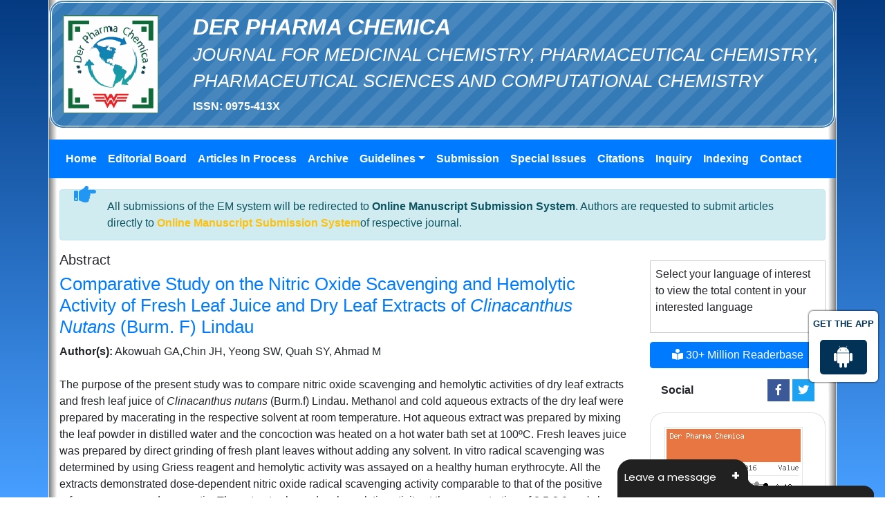

--- FILE ---
content_type: text/html; charset=UTF-8
request_url: https://www.derpharmachemica.com/abstract/comparative-study-on-the-nitric-oxide-scavenging-and-hemolytic-activity-of-fresh-leaf-juice-and-dry-leaf-extracts-of-emc-15205.html
body_size: 7063
content:
<!DOCTYPE html>
<html lang="en">
<head>
<!-- Required meta tags always come first -->
<meta charset="utf-8">
<meta name="viewport" content="width=device-width, initial-scale=1, shrink-to-fit=no">
<meta http-equiv="x-ua-compatible" content="ie=edge">
<!-- Bootstrap CSS -->
<link rel="shortcut icon" href="https://www.derpharmachemica.com/images/favicon.ico"/>
<link rel="canonical" href="https://www.derpharmachemica.com/abstract/comparative-study-on-the-nitric-oxide-scavenging-and-hemolytic-activity-of-fresh-leaf-juice-and-dry-leaf-extracts-of-emc-15205.html">
<link rel="alternate" href="https://www.derpharmachemica.com/abstract/comparative-study-on-the-nitric-oxide-scavenging-and-hemolytic-activity-of-fresh-leaf-juice-and-dry-leaf-extracts-of-emc-15205.html" hreang="en"/>
<meta name="ROBOTS" content="INDEX,FOLLOW">
<meta name="googlebot" content="INDEX,FOLLOW">
<link rel="stylesheet" href="https://stackpath.bootstrapcdn.com/bootstrap/4.4.1/css/bootstrap.min.css">
<link rel="stylesheet" href="https://use.fontawesome.com/releases/v5.8.1/css/all.css">
<link rel="stylesheet" href="https://cdnjs.cloudflare.com/ajax/libs/animate.css/3.5.2/animate.min.css">
<link rel="stylesheet" href="https://cdn.datatables.net/1.10.19/css/dataTables.bootstrap4.min.css">
<link rel="stylesheet" href="https://www.derpharmachemica.com/css/global.css">
<link rel="stylesheet" href="https://www.derpharmachemica.com/css/styles.css">
<!--
<script>
  (function(i,s,o,g,r,a,m){i['GoogleAnalyticsObject']=r;i[r]=i[r]||function(){
  (i[r].q=i[r].q||[]).push(arguments)},i[r].l=1*new Date();a=s.createElement(o),
  m=s.getElementsByTagName(o)[0];a.async=1;a.src=g;m.parentNode.insertBefore(a,m)
  })(window,document,'script','//www.google-analytics.com/analytics.js','ga');

  ga('create', 'UA-90213615-1', 'www.derpharmachemica.com');
  ga('send', 'pageview');

</script>-->
<!-- Google tag (gtag.js) -->
<script async src="https://www.googletagmanager.com/gtag/js?id=G-LX8NFLST93" type="9b67cbda677e19da5ffdd36a-text/javascript"></script>
<script type="9b67cbda677e19da5ffdd36a-text/javascript">
  window.dataLayer = window.dataLayer || [];
  function gtag(){dataLayer.push(arguments);}
  gtag('js', new Date());

  gtag('config', 'G-LX8NFLST93');
</script>

<script type="application/ld+json">
{
  "@context": "https://schema.org",
  "@type": "Organization",
  "url": "https://www.derpharmachemica.com/",
  "logo": "https://www.derpharmachemica.com/images/der-pharma-chemica-logo.png"
}
</script>

<meta name="google-site-verification" content="EoP3HaaWsZQuUcUu_v7JPIdVT2uJddWlYkm8ntXZPgg" />

<!--Get The App Icon-->
<div id="target">
<div><p>GET THE APP</p></div>
<a href="https://play.google.com/store/apps/details?id=com.journals.derpharmachemica" target="_blank" id="getAppModel">
<div class="a_icon">
<span><i class="fab fa-android"></i></span>
</div>
</a>
<!-- <a href="#" id="getAppModel">
<div class="a_icon a_icon_1">
<span><i class="fa fa-apple" aria-hidden="true"></i></span>
</div>
</a> -->
</div>
<!--Get The App Icon-->

<!-- Facebook Pixel Code -->
<script type="9b67cbda677e19da5ffdd36a-text/javascript">
!function(f,b,e,v,n,t,s){if(f.fbq)return;n=f.fbq=function(){n.callMethod?
n.callMethod.apply(n,arguments):n.queue.push(arguments)};if(!f._fbq)f._fbq=n;
n.push=n;n.loaded=!0;n.version='2.0';n.queue=[];t=b.createElement(e);t.async=!0;
t.src=v;s=b.getElementsByTagName(e)[0];s.parentNode.insertBefore(t,s)}(window,
document,'script','//connect.facebook.net/en_US/fbevents.js');

fbq('init', '297919997051754');
fbq('track', "PageView");

</script>
<!-- End Facebook Pixel Code -->
		
<style>
  #target {position: absolute; top: 110px; }
</style>  <title>Comparative Study on the Nitric Oxide Scavenging and Hemolytic Activity of Fresh Leaf Juice and Dry Leaf Extracts of Clinacanthus Nutans (Burm. F) Lindau | Abstract</title>    
<meta name="keywords" content="Akowuah GA,Chin JH, Yeong SW, Quah SY, Ahmad M, Clinacanthus nutans, Leaf extracts, Leaf juice, Hemolytic activity, Nitric oxide scavenging"/>
<meta name="description" content="The purpose of the present study was to compare nitric oxide scavenging and hemolytic activities of dry leaf extracts and fresh leaf juice of Clinacan.. "/>
<meta name="citation_publisher" content="Der Pharma Chemica" />
<meta name="citation_journal_title" content="Der Pharma Chemica">
<meta name="citation_title" content="Comparative Study on the Nitric Oxide Scavenging and Hemolytic Activity of Fresh Leaf Juice and Dry Leaf Extracts of Clinacanthus Nutans (Burm. F) Lindau">
<meta name="citation_author" content="Akowuah GA" />
<meta name="citation_author" content="Chin JH" />
<meta name="citation_author" content="Yeong SW" />
<meta name="citation_author" content="Quah SY" />
<meta name="citation_author" content="Ahmad M" />
<meta name="citation_year" content="2018">
<meta name="citation_volume" content="10">
<meta name="citation_issue" content="7">
<meta name="citation_issn" content="0975-413X">
<meta name="citation_online_date" content="2019/05/03" />
<meta name="citation_firstpage" content="152">
<meta name="citation_lastpage" content="157">
<meta name="citation_abstract" content="The purpose of the present study was to compare nitric oxide scavenging and hemolytic activities of dry leaf extracts and fresh leaf juice of Clinacanthus nutans (Burm.f) Lindau. Methanol and cold aqueous extracts of the dry leaf were prepared by macerating in the respective solvent at room temperature. Hot aqueous extract was prepared by mixing the leaf powder in distilled water and the concoction was heated on a hot water bath set at 100&ordm;C. Fresh leaves juice was prepared by direct grinding of fresh plant leaves without adding any solvent. In vitro radical scavenging was determined by using Griess reagent and hemolytic activity was assayed on a healthy human erythrocyte. All the extracts demonstrated dose-dependent nitric oxide radical scavenging activity comparable to that of the positive reference compound, quercetin. The extracts showed no hemolytic activity at the concentration of 0.5-2.0 mg/ml. Fresh leaf juice and dry leaf extracts of C. nutans showed nitric oxide radical scavenging potency and non-hemolytic.">
<meta name="citation_fulltext_html_url" content="https://www.derpharmachemica.com/pharma-chemica/comparative-study-on-the-nitric-oxide-scavenging-and-hemolytic-activity-of-fresh-leaf-juice-and-dry-leaf-extracts-of-emclinacanthu-15205.html">
<meta name="citation_pdf_url" content="https://www.derpharmachemica.com/pharma-chemica/comparative-study-on-the-nitric-oxide-scavenging-and-hemolytic-activity-of-fresh-leaf-juice-and-dry-leaf-extracts-of-cli.pdf">
<meta name="citation_abstract_html_url" content="https://www.derpharmachemica.com/abstract/comparative-study-on-the-nitric-oxide-scavenging-and-hemolytic-activity-of-fresh-leaf-juice-and-dry-leaf-extracts-of-emc-15205.html">
</head>
<body>
<!--========== WRAPPER ==========-->
<div class="container container-bg p-0"> 
  <!--========== HEADER ==========-->
  <div class="blue-strip radius-20 p-3">
<div class="row align-items-center">
	<div class="col-xs-12 col-sm-2">
		<a href="https://www.derpharmachemica.com/" title="Der Pharma Chemica">
			<img src="https://www.derpharmachemica.com/images/der-pharma-chemica-logo.png" 
      alt="Der Pharma Chemica- Journals on medicinal chemistry" class="img-fluid">
		</a>
	</div>
	<div class="col-xs-12 col-sm-10">
		<h2 class="text-uppercase font-weight-bold font-italic text-white">Der Pharma Chemica<br>
		<small>Journal for Medicinal Chemistry, Pharmaceutical Chemistry, Pharmaceutical Sciences and Computational Chemistry</small></h2>
		<b id="issn-cls" >ISSN: 0975-413X </b>
	</div>
</div>
</div>
<!--========== HEADER CAROUSEL ==========-->
<!--========== MAIN NAVBAR ==========-->
<nav class="navbar navbar-expand-lg navbar-dark bg-primary my-3">
  <button class="navbar-toggler" type="button" data-toggle="collapse" data-target="#mainNavbar" aria-controls="mainNavbar" aria-expanded="false" aria-label="Toggle navigation">
    <span class="navbar-toggler-icon"></span>
  </button>

  <div class="collapse navbar-collapse" id="mainNavbar">
    <ul class="navbar-nav mr-auto">
      <li class="nav-item">
        <a class="nav-link" href="https://www.derpharmachemica.com/" title="Click here">Home</a>
      </li>
      <li class="nav-item">
        <a class="nav-link" href="https://www.derpharmachemica.com/editorial-board.html" title="Click here">Editorial Board</a>
      </li>
      <!--<li class="nav-item">
          <a class="nav-link" href="https://www.derpharmachemica.com/contributors.html" title="Click here">Contributors</a>
      </li>-->
      <li class="nav-item">
         <a class="nav-link" href="https://www.derpharmachemica.com/inpress.html" title="Click here">Articles In Process</a> 
      </li>
<!--
      <li class="nav-item">
         <a class="nav-link" href="https://www.derpharmachemica.com/current-issue.html" title="Click here">Current Issue</a> 
      </li>
-->
      <li class="nav-item">
          <a class="nav-link" href="https://www.derpharmachemica.com/archive.html" title="Click here">Archive</a>
      </li>
      <li class="nav-item dropdown"> 
        <a class="nav-link dropdown-toggle" href="#" id="articleIssues" data-toggle="dropdown" aria-haspopup="true" aria-expanded="false">Guidelines</a>
        <div class="dropdown-menu" aria-labelledby="articleIssues">
        <a class="dropdown-item" href="https://www.derpharmachemica.com/contributors.html" title="Click here">Guidelines / Contributors</a>        <a class="dropdown-item" href="https://www.derpharmachemica.com/peer-review-process.html" title="Click here">Peer Review Process</a>                <a class="dropdown-item" href="https://www.derpharmachemica.com/publication-ethics-and-malpractice-statement.html" title="Click here">Publication Ethics & Malpractices</a>        </div>
      </li>
      <li class="nav-item">
          <a class="nav-link" href="https://www.derpharmachemica.com/submission.html" title="Click here">Submission</a>
      </li>
      <li class="nav-item">
           <a class="nav-link" href="https://www.derpharmachemica.com/special-issue.html" title="Click here">Special Issues</a>
      </li>
        <li class="nav-item">
           <a class="nav-link" href="https://www.derpharmachemica.com/citations-report.html" title="Click here">Citations</a>
      </li>
      <li class="nav-item">
           <a class="nav-link" href="https://www.derpharmachemica.com/inquiry.html" title="Click here">Inquiry</a>
      </li>
	  
	  
	   	  <li class="nav-item">
           <a class="nav-link" href="https://www.derpharmachemica.com/indexing.html" title="Click here">Indexing</a>
      </li>
	        <li class="nav-item">
           <a class="nav-link" href="https://www.derpharmachemica.com/contact-us.html" title="Click here">Contact</a>
      </li>
    </ul>
  </div>
  
</nav>
<!--========WhatsApp Number============-->
<style>
/**====================
      Reachus
===================**/
#feedback {
  color: #fff;
  position: fixed;
  top: 12%;
  right: 0;
  z-index: 2;
  border-top-left-radius: 5rem!important;
  border-bottom-left-radius: 5rem!important;
  padding: .5rem 1rem;
}

.bg-white #feedback {
  top: 7.16rem;
  right: 7.2rem;
}

#feedback div {
  background: #2158b3;
}

.phonering-alo-ph-circle, .reach-us {
  width: 120%;
  height: 120%;
  top: -.5rem;
  left: -2rem;
  position: absolute;
  -webkit-animation: reach-us-anim 1.2s infinite ease-in-out;
  animation: reach-us-anim 1.2s infinite ease-in-out;
  transition: all .5s;
  -webkit-transform-origin: 50% 50%;
  transform-origin: 50% 50%;
  z-index: -1
}

.phonering-alo-phone.phonering-alo-static .phonering-alo-ph-circle {
  -webkit-animation: reach-us-anim 2.2s infinite ease-in-out !important;
  animation: reach-us-anim 2.2s infinite ease-in-out !important
}

@-webkit-keyframes reach-us-anim {
  0% {
    -webkit-transform: rotate(0) scale(.5) skew(1deg);
    -webkit-opacity: .1
  }

  30% {
    -webkit-transform: rotate(0) scale(.7) skew(1deg);
    -webkit-opacity: .5
  }

  100% {
    -webkit-transform: rotate(0) scale(1) skew(1deg);
    -webkit-opacity: .1
  }
}

@-webkit-keyframes fadeInRight {
  0% {
    opacity: 0;
    -webkit-transform: translate3d(100%, 0, 0);
    transform: translate3d(100%, 0, 0)
  }

  100% {
    opacity: 1;
    -webkit-transform: none;
    transform: none
  }
}

@keyframes fadeInRight {
  0% {
    opacity: 0;
    -webkit-transform: translate3d(100%, 0, 0);
    transform: translate3d(100%, 0, 0)
  }

  100% {
    opacity: 1;
    -webkit-transform: none;
    transform: none
  }
}

@-webkit-keyframes fadeOutRight {
  0% {
    opacity: 1
  }

  100% {
    opacity: 0;
    -webkit-transform: translate3d(100%, 0, 0);
    transform: translate3d(100%, 0, 0)
  }
}

@keyframes fadeOutRight {
  0% {
    opacity: 1
  }

  100% {
    opacity: 0;
    -webkit-transform: translate3d(100%, 0, 0);
    transform: translate3d(100%, 0, 0)
  }
}

@-webkit-keyframes reach-us-anim {
  0% {
    -webkit-transform: rotate(0) scale(.5) skew(1deg);
    transform: rotate(0) scale(.5) skew(1deg);
    opacity: .1
  }

  30% {
    -webkit-transform: rotate(0) scale(.7) skew(1deg);
    transform: rotate(0) scale(.7) skew(1deg);
    opacity: .5
  }

  100% {
    -webkit-transform: rotate(0) scale(1) skew(1deg);
    transform: rotate(0) scale(1) skew(1deg);
    opacity: .1
  }
}
#issn-cls{color:#fff;}
</style>

<!--================= Manuscript Sub =====================-->
<div class="container">
	<div class="media alert alert-info mt-3">
		<i class="fas fa-hand-point-right fa-2x align-self-center mr-3 animated infinite bounce slow blue-500"></i>
		<div class="media-body">
			All submissions of the EM system will be redirected to <strong>Online Manuscript Submission System</strong>. Authors are requested to submit articles directly to <a href="https://www.scholarscentral.org/submissions/der-pharma-chemica.html" target="_blank" class="text-warning"><strong>Online Manuscript Submission System</strong></a>of respective journal.
		</div>
	</div>
</div>
<!--===========Manuscript Sub===============-->  <!--========== PAGE CONTENT ==========-->
  <div class="container-fluid">
    <div class="row mt-1"> 
      <!--========== LEFT CONTENT ==========-->
      <div class="col-xs-12 col-sm-9">
        <h3 class="font-size-20">Abstract</h3>
        <h1 class="font-size-26 text-primary">Comparative Study on the Nitric Oxide Scavenging and Hemolytic Activity of Fresh Leaf Juice and Dry Leaf Extracts of <em>Clinacanthus Nutans</em> (Burm. F) Lindau</h1>
        <strong>Author(s):</strong> Akowuah GA,Chin JH, Yeong SW, Quah SY, Ahmad M <br />
        <br />
        <p>The purpose of the present study was to compare nitric oxide scavenging and hemolytic activities of dry leaf extracts and fresh leaf juice of <em>Clinacanthus nutans</em> (Burm.f) Lindau. Methanol and cold aqueous extracts of the dry leaf were prepared by macerating in the respective solvent at room temperature. Hot aqueous extract was prepared by mixing the leaf powder in distilled water and the concoction was heated on a hot water bath set at 100&ordm;C. Fresh leaves juice was prepared by direct grinding of fresh plant leaves without adding any solvent. In vitro radical scavenging was determined by using Griess reagent and hemolytic activity was assayed on a healthy human erythrocyte. All the extracts demonstrated dose-dependent nitric oxide radical scavenging activity comparable to that of the positive reference compound, quercetin. The extracts showed no hemolytic activity at the concentration of 0.5-2.0 mg/ml. Fresh leaf juice and dry leaf extracts of <em>C. nutans</em> showed nitric oxide radical scavenging potency and non-hemolytic.</p> <br>
                <p>
                    <a href="https://www.derpharmachemica.com/pharma-chemica/comparative-study-on-the-nitric-oxide-scavenging-and-hemolytic-activity-of-fresh-leaf-juice-and-dry-leaf-extracts-of-emclinacanthu-15205.html" title="Full-Text" class="btn btn-sm bg-green-600 rounded-50">Full-Text</a>
                    <a href="https://www.derpharmachemica.com/pharma-chemica/comparative-study-on-the-nitric-oxide-scavenging-and-hemolytic-activity-of-fresh-leaf-juice-and-dry-leaf-extracts-of-cli.pdf" title="PDF" class="btn btn-sm bg-green-600 rounded-50">PDF</a>
                  </p>
      </div>
      <!--========== RIGHT CONTENT ==========-->
      <style>
  #google_translate {border:1px solid #CCC; margin:5% 0px; padding:3%;}
  #google_translate_element {width:180px;}
  #reader-base-cls {background-color:#007bff;border;border-color:#007bff;}
  #curl-cls {max-height: 350px;}
  #supply-main-cls {padding:4%;}
  #supply-h6-cls {font-size: 14px;color: #0056b3;padding-top:5%;}
  #supply-h6-i-cls{font-size: 11px;color: #0056b3;}
  #supply-h3-cls {font-size:15px}
  #social-media {padding:4%;}
  #citation-h6-cls {font-weight:bold;}
</style>  
<div class="col-xs-12 col-sm-3">
	<!---------------------------------->
  <div id="google_translate"  >
					<p class="card-text">Select your language of interest to view the total content in your interested language</p>
					<div id="google_translate_element" align="center" ></div>
					<script type="9b67cbda677e19da5ffdd36a-text/javascript">
					function googleTranslateElementInit() {
					new google.translate.TranslateElement( {
					pageLanguage: 'en'
					}, 'google_translate_element' );
					}
					</script> 
					<script src="https://translate.google.com/translate_a/element.js?cb=googleTranslateElementInit" type="9b67cbda677e19da5ffdd36a-text/javascript"></script> 
		</div>
		<!--------------------------------------->
  		<a href="der-pharma-chemica-online-visitors-readers-37.html" class="btn btn-danger btn-block mb-3 font-size-4" id="reader-base-cls"><i class="fas fa-book-reader"></i> 30+ Million Readerbase</a>
	  
	<nav class="social mb-3 px-3">
		<div class="d-flex w-100 justify-content-between align-items-center">
			<p class="mb-0"><strong>Social</strong></p>
			<div>
				<a class="icon bg-facebook" href="https://www.facebook.com/Derpharmachemica-156764971636786/" title="Click here" target="_blank"><i class="fab fa-facebook-f"></i></a>
				<a class="icon bg-twitter" href="https://twitter.com/derpharma" title="Click here" target="_blank"><i class="fab fa-twitter"></i></a>
			</div>
		</div>
	</nav>
<!--
	<div class="card radius-20 mb-2">
		<h5 class="card-header blue-strip radius-20 text-white font-weight-bold">FIND ARTICLES</h5>
		<div class="card-body">
			<form name="form1" method="get" action="https://www.derpharmachemica.com/search-results.php">
				<div class="input-group">
					<input type="text" name="keyword" required="required" class="form-control" placeholder="Search for...">
					<span class="input-group-btn">
						<input class="btn btn-secondary" type="submit" value="Go">
					</span> 
				</div>
			</form>
		</div>
	</div>
-->
  <div class="card radius-20 mb-2">
    <div class="card-body"> <a href="http://www.scimagojr.com/journalsearch.php?q=975413&amp;tip=iss&amp;exact=no" title="SCImago Journal &amp; Country Rank"><img src="https://www.derpharmachemica.com/images/sci.png" alt="SCImago Journal &amp; Country Rank" border="0"></a> </div>
  </div>
    <!--========== Recomended Conferences ==================-->
  <div class="card radius-20 mb-2 overflow-auto" id="curl-cls" >
      </div>
  <!-----supplimentary issues---->    
       
<!-----supplimentary issues end---->   

<!------qrcode--------->    
<div class="card shadow-sm sidebar mb-3">
    <div class="list-group list-group-flush qr_code_image">
    <img title="QR" src="https://chart.googleapis.com/chart?chs=185x185&cht=qr&chl=https%3A%2F%2Fwww.derpharmachemica.com%2Fabstract%2Fcomparative-study-on-the-nitric-oxide-scavenging-and-hemolytic-activity-of-fresh-leaf-juice-and-dry-leaf-extracts-of-emc-15205.html&chld=M|0&icqrf=00b1e4" />
    <!-- social icons-->
        <nav class="nav nav-pills social-icons-footer sidebar_social_icons a-pl-0">
            <a title="Share This Article" target="_blank" class="nav-link" href="https://www.facebook.com/sharer.php?s=100&amp;p[title]=&p[url]=https%3A%2F%2Fwww.derpharmachemica.com%2Fabstract%2Fcomparative-study-on-the-nitric-oxide-scavenging-and-hemolytic-activity-of-fresh-leaf-juice-and-dry-leaf-extracts-of-emc-15205.html"><img src="https://www.derpharmachemica.com/assets/socials/facebook.png" /></a>

            <a title="Share This Article" target="_blank" class="nav-link" href="https://web.whatsapp.com/send?text=https%3A%2F%2Fwww.derpharmachemica.com%2Fabstract%2Fcomparative-study-on-the-nitric-oxide-scavenging-and-hemolytic-activity-of-fresh-leaf-juice-and-dry-leaf-extracts-of-emc-15205.html" title="Share This Article" target="_blank" class="nav-link"><img src="https://www.derpharmachemica.com/assets/socials/whatsapp.png" /></a>

            <a title="Share This Article" target="_blank" class="nav-link" href="https://www.linkedin.com/sharing/share-offsite/?url=https%3A%2F%2Fwww.derpharmachemica.com%2Fabstract%2Fcomparative-study-on-the-nitric-oxide-scavenging-and-hemolytic-activity-of-fresh-leaf-juice-and-dry-leaf-extracts-of-emc-15205.html" title="Share This Article" target="_blank" class="nav-link"><img src="https://www.derpharmachemica.com/assets/socials/linkedin.png" /></a>

            <a title="Share This Article" target="_blank" class="nav-link" id="social-media" href="https://twitter.com/share?text=&url=https%3A%2F%2Fwww.derpharmachemica.com%2Fabstract%2Fcomparative-study-on-the-nitric-oxide-scavenging-and-hemolytic-activity-of-fresh-leaf-juice-and-dry-leaf-extracts-of-emc-15205.html" class="nav-link"><img src="https://www.derpharmachemica.com/assets/socials/twitter.png" /></a>		
        </nav>
    <!-- end icons -->
    </div>	
</div>
 
<!------qrcode end---------> 
  
     <!--========== indexedin==================-->
      
	<h6><a  target="_blank" href="https://scholar.google.com/citations?hl=en&user=IVszriIAAAAJ&view_op=list_works" title="Click here">Google Scholar citation report</a></h6>
	 	<h6 id="citation-h6-cls">Citations : 15261</h6>
	
	<p><a  target="_blank" href="https://scholar.google.com/citations?hl=en&user=IVszriIAAAAJ&view_op=list_works" title="Click here">Der Pharma Chemica received 15261 citations as per Google Scholar report</a></p>
	
		
    <div class="card shadow-sm sidebar mb-3">
        <a href="https://www.derpharmachemica.com/citations-report.html" title="Click here"><img src="https://www.hilarispublisher.com/admin/citation-images/der-pharma-chemica-citation.PNG" alt="Flyer image" class="img-fluid p_rel" /></a>
    </div> 
	
    	 
	<h6><a href="https://publons.com/journal/13077/der-pharma-chemica/" target="_blank" title="Click here">Der Pharma Chemica peer review process verified at publons</a></h6>
    <div class="card shadow-sm sidebar mb-3">
        <a href="https://publons.com/journal/13077/der-pharma-chemica/" target="_blank" title="Click here"><img src="https://www.hilarispublisher.com/admin/publon-images/der-pharma-chemica-publoan.png" alt="Flyer image" class="p_rel w-100" height="250px"/></a>
    </div> 
    
    <!--========== Recomended Conferences end==============-->    
   <!--Twitter starting-->  
        </div>
  <!--Twitter ending-->
  <div class="card radius-20 mb-2">
    <h5 class="card-header blue-strip radius-20 text-white font-weight-bold">DOWNLOADS</h5>
    <div class="card-body">
      <ul class="pl-2">
       <!-- <li><a href="http://get.adobe.com/reader/">Acrobat Reader </a></li>
        <li><a href="http://www.acdlabs.com/download/">Chemsketch</a></li> -->
        <li><a href="https://www.derpharmachemica.com/pdfs/copyright-form.pdf">Copyright Form</a></li>
        <li><a href="https://www.derpharmachemica.com/pdfs/editorial-advisory-board-form.pdf">Editorial / Advisory Board Form </a></li>
        <li><a href="https://www.derpharmachemica.com/pdfs/author-guideline.pdf">Author's Guideline</a></li>
        <li><a href="https://www.derpharmachemica.com/pdfs/ethics-dpc.pdf">Publication Ethics</a></li>
      </ul>
    </div>
  </div>
  <div class="card radius-20 mb-2">
    <div class="card-body"><img src="https://www.derpharmachemica.com/images/der-pharma-chemica-flyer.jpg" alt="Der Pharma Chemica- Journals on pharmaceutical chemistry" class="img-fluid"> </div>
  </div>
</div>    </div>
  </div>
  <footer class="bg-primary-grd text-xs-center p-2 text-white"> Copyright &copy; 2026 [Last updated: January 17, 2026]</footer>

<!-- jQuery first, then Tether, then Bootstrap JS. --> 
<script src="https://code.jquery.com/jquery-3.3.1.min.js" type="9b67cbda677e19da5ffdd36a-text/javascript"></script>
<script src="https://cdnjs.cloudflare.com/ajax/libs/popper.js/1.14.0/umd/popper.min.js" type="9b67cbda677e19da5ffdd36a-text/javascript"></script>
<script src="https://stackpath.bootstrapcdn.com/bootstrap/4.1.0/js/bootstrap.min.js" type="9b67cbda677e19da5ffdd36a-text/javascript"></script>
<script src="https://cdn.datatables.net/1.10.19/js/jquery.dataTables.min.js" type="9b67cbda677e19da5ffdd36a-text/javascript"></script>
<script src="https://cdn.datatables.net/1.10.19/js/dataTables.bootstrap4.min.js" type="9b67cbda677e19da5ffdd36a-text/javascript"></script>

<!--Get the app icon js-->
<script type="9b67cbda677e19da5ffdd36a-text/javascript">
jQuery(function($) {
  $(window).scroll(function fix_element() {
    $('#target').css(
      $(window).scrollTop() > 100
        ? { 'position': 'fixed', 'top': '440px' }
        : { 'position': 'absolute', 'top': '440px' }
    );
    return fix_element;
  }());
});
</script>
<!--Get the app icon js end-->
<script type="9b67cbda677e19da5ffdd36a-text/javascript">
	$(document).ready(function() {
		$('#pagination-table').DataTable({
			"searching": false
		});
	} );
</script>
<script type="9b67cbda677e19da5ffdd36a-text/javascript">function add_chatinline(){var hccid=10445204;var nt=document.createElement("script");nt.async=true;nt.src="https://mylivechat.com/chatinline.aspx?hccid="+hccid;var ct=document.getElementsByTagName("script")[0];ct.parentNode.insertBefore(nt,ct);}
add_chatinline(); </script></div>
<script src="/cdn-cgi/scripts/7d0fa10a/cloudflare-static/rocket-loader.min.js" data-cf-settings="9b67cbda677e19da5ffdd36a-|49" defer></script><script defer src="https://static.cloudflareinsights.com/beacon.min.js/vcd15cbe7772f49c399c6a5babf22c1241717689176015" integrity="sha512-ZpsOmlRQV6y907TI0dKBHq9Md29nnaEIPlkf84rnaERnq6zvWvPUqr2ft8M1aS28oN72PdrCzSjY4U6VaAw1EQ==" data-cf-beacon='{"version":"2024.11.0","token":"7399412c1015446682b6d5d85bf46dbe","r":1,"server_timing":{"name":{"cfCacheStatus":true,"cfEdge":true,"cfExtPri":true,"cfL4":true,"cfOrigin":true,"cfSpeedBrain":true},"location_startswith":null}}' crossorigin="anonymous"></script>
</body>
</html>